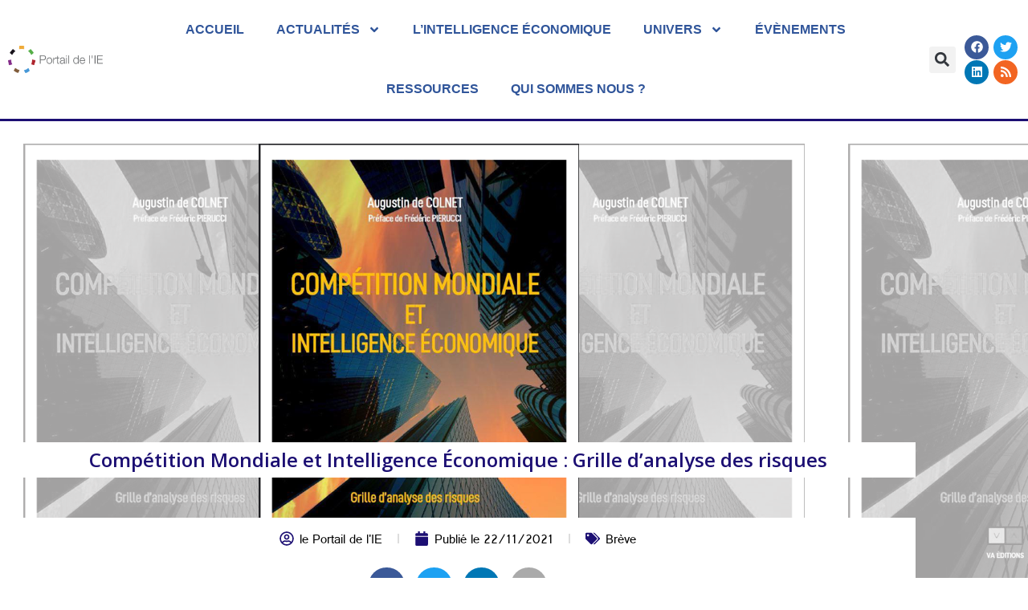

--- FILE ---
content_type: text/html; charset=UTF-8
request_url: https://www.portail-ie.fr/wp-admin/admin-ajax.php
body_size: -182
content:
{"post_id":2286,"counted":false,"storage":[],"type":"post"}